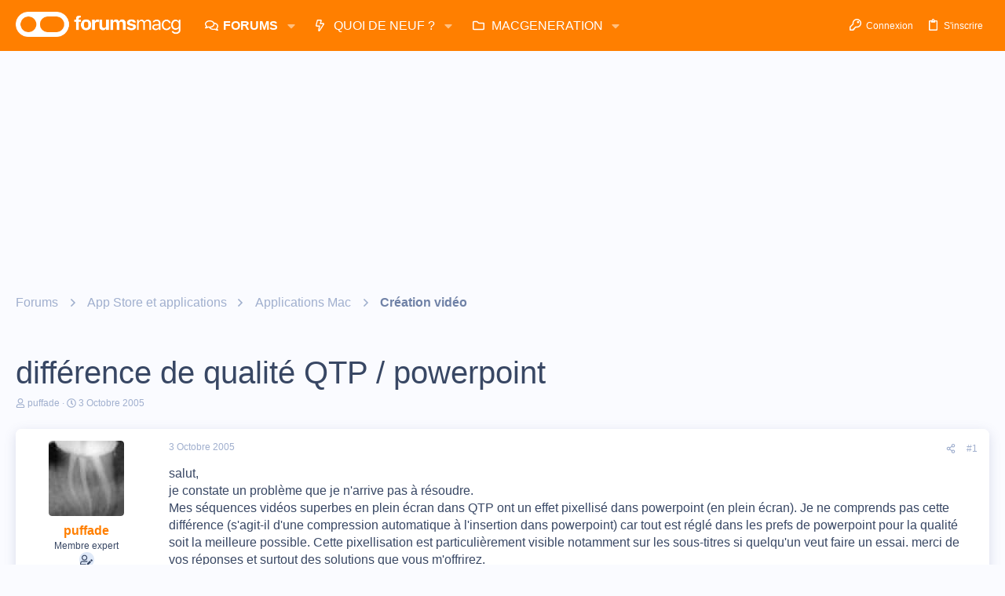

--- FILE ---
content_type: text/html; charset=utf-8
request_url: https://www.google.com/recaptcha/api2/aframe
body_size: 264
content:
<!DOCTYPE HTML><html><head><meta http-equiv="content-type" content="text/html; charset=UTF-8"></head><body><script nonce="oDlablotYSKpfebC4I-f4w">/** Anti-fraud and anti-abuse applications only. See google.com/recaptcha */ try{var clients={'sodar':'https://pagead2.googlesyndication.com/pagead/sodar?'};window.addEventListener("message",function(a){try{if(a.source===window.parent){var b=JSON.parse(a.data);var c=clients[b['id']];if(c){var d=document.createElement('img');d.src=c+b['params']+'&rc='+(localStorage.getItem("rc::a")?sessionStorage.getItem("rc::b"):"");window.document.body.appendChild(d);sessionStorage.setItem("rc::e",parseInt(sessionStorage.getItem("rc::e")||0)+1);localStorage.setItem("rc::h",'1769296815491');}}}catch(b){}});window.parent.postMessage("_grecaptcha_ready", "*");}catch(b){}</script></body></html>

--- FILE ---
content_type: application/javascript; charset=utf-8
request_url: https://fundingchoicesmessages.google.com/f/AGSKWxUY7uScb8sIKo_NxHNE-PHSqOKeQKOPjFY33-zb7fPXX0YmwmJ0eSZOb9gytfWpHcd9cxYrclTvE_4WAyU5zd0I2uGwdwefXhyiM5s6sNGICn_CQO2ziJ1VSWGo_9VIWHsv44K32j0qSF-U_w0LYN3aMB99cy5J1C-5rBUEwKH3NIziwZNivlJu6UZn/_/o2contentad./advdl./adbucket.&act=ads_/adview.
body_size: -1289
content:
window['d34f2566-628a-4225-b919-478f93324824'] = true;